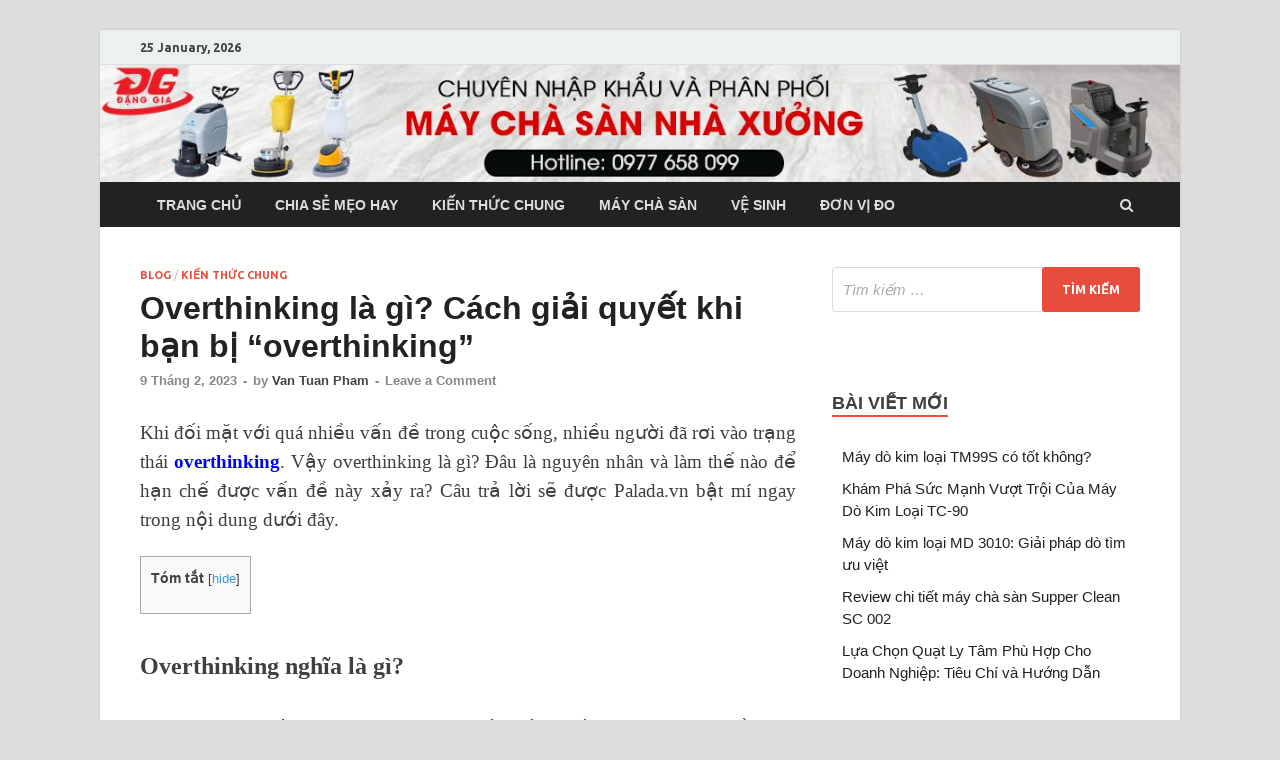

--- FILE ---
content_type: text/html; charset=UTF-8
request_url: https://palada.vn/overthinking-la-gi/
body_size: 17089
content:
<!DOCTYPE html>
<html lang="vi">
<head>
<meta charset="UTF-8">
<meta name="viewport" content="width=device-width, initial-scale=1">
<link rel="profile" href="https://gmpg.org/xfn/11">

<meta name='robots' content='max-image-preview:large' />
	<style>img:is([sizes="auto" i], [sizes^="auto," i]) { contain-intrinsic-size: 3000px 1500px }</style>
	
	<!-- This site is optimized with the Yoast SEO plugin v14.3 - https://yoast.com/wordpress/plugins/seo/ -->
	<title>Overthinking là gì? Cách giải quyết khi bạn bị &quot;overthinking&quot; - Thiết bị vệ sinh công nghiệp Palada</title>
	<meta name="description" content="Khi đối mặt với quá nhiều vấn đề trong cuộc sống, nhiều người đã rơi vào trạng thái overthinking. Vậy overthinking là gì? Đâu là nguyên nhân và làm thế nào để hạn chế được vấn đề này xảy ra?" />
	<meta name="robots" content="index, follow" />
	<meta name="googlebot" content="index, follow, max-snippet:-1, max-image-preview:large, max-video-preview:-1" />
	<meta name="bingbot" content="index, follow, max-snippet:-1, max-image-preview:large, max-video-preview:-1" />
	<link rel="canonical" href="https://palada.vn/overthinking-la-gi/" />
	<meta property="og:locale" content="vi_VN" />
	<meta property="og:type" content="article" />
	<meta property="og:title" content="Overthinking là gì? Cách giải quyết khi bạn bị &quot;overthinking&quot; - Thiết bị vệ sinh công nghiệp Palada" />
	<meta property="og:description" content="Khi đối mặt với quá nhiều vấn đề trong cuộc sống, nhiều người đã rơi vào trạng thái overthinking. Vậy overthinking là gì? Đâu là nguyên nhân và làm thế nào để hạn chế được vấn đề này xảy ra?" />
	<meta property="og:url" content="https://palada.vn/overthinking-la-gi/" />
	<meta property="og:site_name" content="Thiết bị vệ sinh công nghiệp Palada" />
	<meta property="article:published_time" content="2023-02-09T04:59:16+00:00" />
	<meta property="article:modified_time" content="2023-02-09T04:59:30+00:00" />
	<meta property="og:image" content="https://palada.vn/wp-content/uploads/2023/02/Overthinking-la-truong-hop-hay-gap-o-gioi-tre.jpg" />
	<meta property="og:image:width" content="640" />
	<meta property="og:image:height" content="480" />
	<meta name="twitter:card" content="summary_large_image" />
	<script type="application/ld+json" class="yoast-schema-graph">{"@context":"https://schema.org","@graph":[{"@type":"WebSite","@id":"https://palada.vn/#website","url":"https://palada.vn/","name":"Thi\u1ebft b\u1ecb v\u1ec7 sinh c\u00f4ng nghi\u1ec7p Palada","description":"M\u00e1y ch\u00e0 s\u00e0n c\u00f4ng nghi\u1ec7p ch\u00ednh h\u00e3ng 2023","potentialAction":[{"@type":"SearchAction","target":"https://palada.vn/?s={search_term_string}","query-input":"required name=search_term_string"}],"inLanguage":"vi"},{"@type":"ImageObject","@id":"https://palada.vn/overthinking-la-gi/#primaryimage","inLanguage":"vi","url":"https://palada.vn/wp-content/uploads/2023/02/Overthinking-la-truong-hop-hay-gap-o-gioi-tre.jpg","width":640,"height":480,"caption":"Overthinking l\u00e0 t\u00ecnh tr\u1ea1ng th\u01b0\u1eddng g\u1eb7p \u1edf nhi\u1ec1u b\u1ea1n tr\u1ebb hi\u1ec7n nay"},{"@type":"WebPage","@id":"https://palada.vn/overthinking-la-gi/#webpage","url":"https://palada.vn/overthinking-la-gi/","name":"Overthinking l\u00e0 g\u00ec? C\u00e1ch gi\u1ea3i quy\u1ebft khi b\u1ea1n b\u1ecb \"overthinking\" - Thi\u1ebft b\u1ecb v\u1ec7 sinh c\u00f4ng nghi\u1ec7p Palada","isPartOf":{"@id":"https://palada.vn/#website"},"primaryImageOfPage":{"@id":"https://palada.vn/overthinking-la-gi/#primaryimage"},"datePublished":"2023-02-09T04:59:16+00:00","dateModified":"2023-02-09T04:59:30+00:00","author":{"@id":"https://palada.vn/#/schema/person/8b07d840948de3fcc15401d8562783c1"},"description":"Khi \u0111\u1ed1i m\u1eb7t v\u1edbi qu\u00e1 nhi\u1ec1u v\u1ea5n \u0111\u1ec1 trong cu\u1ed9c s\u1ed1ng, nhi\u1ec1u ng\u01b0\u1eddi \u0111\u00e3 r\u01a1i v\u00e0o tr\u1ea1ng th\u00e1i overthinking. V\u1eady overthinking l\u00e0 g\u00ec? \u0110\u00e2u l\u00e0 nguy\u00ean nh\u00e2n v\u00e0 l\u00e0m th\u1ebf n\u00e0o \u0111\u1ec3 h\u1ea1n ch\u1ebf \u0111\u01b0\u1ee3c v\u1ea5n \u0111\u1ec1 n\u00e0y x\u1ea3y ra?","inLanguage":"vi","potentialAction":[{"@type":"ReadAction","target":["https://palada.vn/overthinking-la-gi/"]}]},{"@type":["Person"],"@id":"https://palada.vn/#/schema/person/8b07d840948de3fcc15401d8562783c1","name":"Van Tuan Pham","image":{"@type":"ImageObject","@id":"https://palada.vn/#personlogo","inLanguage":"vi","url":"https://secure.gravatar.com/avatar/b58dafd69504b55c5104e6df87d575ae87d1a3c965bd97a6bc45005dd55bdda9?s=96&d=mm&r=g","caption":"Van Tuan Pham"}}]}</script>
	<!-- / Yoast SEO plugin. -->


<link rel='dns-prefetch' href='//use.fontawesome.com' />
<link rel='dns-prefetch' href='//fonts.googleapis.com' />
<link rel="alternate" type="application/rss+xml" title="Dòng thông tin Thiết bị vệ sinh công nghiệp Palada &raquo;" href="https://palada.vn/feed/" />
<link rel="alternate" type="application/rss+xml" title="Thiết bị vệ sinh công nghiệp Palada &raquo; Dòng bình luận" href="https://palada.vn/comments/feed/" />
<link rel="alternate" type="application/rss+xml" title="Thiết bị vệ sinh công nghiệp Palada &raquo; Overthinking là gì? Cách giải quyết khi bạn bị &#8220;overthinking&#8221; Dòng bình luận" href="https://palada.vn/overthinking-la-gi/feed/" />
<script type="text/javascript">
/* <![CDATA[ */
window._wpemojiSettings = {"baseUrl":"https:\/\/s.w.org\/images\/core\/emoji\/16.0.1\/72x72\/","ext":".png","svgUrl":"https:\/\/s.w.org\/images\/core\/emoji\/16.0.1\/svg\/","svgExt":".svg","source":{"concatemoji":"https:\/\/palada.vn\/wp-includes\/js\/wp-emoji-release.min.js?ver=6.8.3"}};
/*! This file is auto-generated */
!function(s,n){var o,i,e;function c(e){try{var t={supportTests:e,timestamp:(new Date).valueOf()};sessionStorage.setItem(o,JSON.stringify(t))}catch(e){}}function p(e,t,n){e.clearRect(0,0,e.canvas.width,e.canvas.height),e.fillText(t,0,0);var t=new Uint32Array(e.getImageData(0,0,e.canvas.width,e.canvas.height).data),a=(e.clearRect(0,0,e.canvas.width,e.canvas.height),e.fillText(n,0,0),new Uint32Array(e.getImageData(0,0,e.canvas.width,e.canvas.height).data));return t.every(function(e,t){return e===a[t]})}function u(e,t){e.clearRect(0,0,e.canvas.width,e.canvas.height),e.fillText(t,0,0);for(var n=e.getImageData(16,16,1,1),a=0;a<n.data.length;a++)if(0!==n.data[a])return!1;return!0}function f(e,t,n,a){switch(t){case"flag":return n(e,"\ud83c\udff3\ufe0f\u200d\u26a7\ufe0f","\ud83c\udff3\ufe0f\u200b\u26a7\ufe0f")?!1:!n(e,"\ud83c\udde8\ud83c\uddf6","\ud83c\udde8\u200b\ud83c\uddf6")&&!n(e,"\ud83c\udff4\udb40\udc67\udb40\udc62\udb40\udc65\udb40\udc6e\udb40\udc67\udb40\udc7f","\ud83c\udff4\u200b\udb40\udc67\u200b\udb40\udc62\u200b\udb40\udc65\u200b\udb40\udc6e\u200b\udb40\udc67\u200b\udb40\udc7f");case"emoji":return!a(e,"\ud83e\udedf")}return!1}function g(e,t,n,a){var r="undefined"!=typeof WorkerGlobalScope&&self instanceof WorkerGlobalScope?new OffscreenCanvas(300,150):s.createElement("canvas"),o=r.getContext("2d",{willReadFrequently:!0}),i=(o.textBaseline="top",o.font="600 32px Arial",{});return e.forEach(function(e){i[e]=t(o,e,n,a)}),i}function t(e){var t=s.createElement("script");t.src=e,t.defer=!0,s.head.appendChild(t)}"undefined"!=typeof Promise&&(o="wpEmojiSettingsSupports",i=["flag","emoji"],n.supports={everything:!0,everythingExceptFlag:!0},e=new Promise(function(e){s.addEventListener("DOMContentLoaded",e,{once:!0})}),new Promise(function(t){var n=function(){try{var e=JSON.parse(sessionStorage.getItem(o));if("object"==typeof e&&"number"==typeof e.timestamp&&(new Date).valueOf()<e.timestamp+604800&&"object"==typeof e.supportTests)return e.supportTests}catch(e){}return null}();if(!n){if("undefined"!=typeof Worker&&"undefined"!=typeof OffscreenCanvas&&"undefined"!=typeof URL&&URL.createObjectURL&&"undefined"!=typeof Blob)try{var e="postMessage("+g.toString()+"("+[JSON.stringify(i),f.toString(),p.toString(),u.toString()].join(",")+"));",a=new Blob([e],{type:"text/javascript"}),r=new Worker(URL.createObjectURL(a),{name:"wpTestEmojiSupports"});return void(r.onmessage=function(e){c(n=e.data),r.terminate(),t(n)})}catch(e){}c(n=g(i,f,p,u))}t(n)}).then(function(e){for(var t in e)n.supports[t]=e[t],n.supports.everything=n.supports.everything&&n.supports[t],"flag"!==t&&(n.supports.everythingExceptFlag=n.supports.everythingExceptFlag&&n.supports[t]);n.supports.everythingExceptFlag=n.supports.everythingExceptFlag&&!n.supports.flag,n.DOMReady=!1,n.readyCallback=function(){n.DOMReady=!0}}).then(function(){return e}).then(function(){var e;n.supports.everything||(n.readyCallback(),(e=n.source||{}).concatemoji?t(e.concatemoji):e.wpemoji&&e.twemoji&&(t(e.twemoji),t(e.wpemoji)))}))}((window,document),window._wpemojiSettings);
/* ]]> */
</script>
<style id='wp-emoji-styles-inline-css' type='text/css'>

	img.wp-smiley, img.emoji {
		display: inline !important;
		border: none !important;
		box-shadow: none !important;
		height: 1em !important;
		width: 1em !important;
		margin: 0 0.07em !important;
		vertical-align: -0.1em !important;
		background: none !important;
		padding: 0 !important;
	}
</style>
<link rel='stylesheet' id='wp-block-library-css' href='https://palada.vn/wp-includes/css/dist/block-library/style.min.css?ver=6.8.3' type='text/css' media='all' />
<style id='classic-theme-styles-inline-css' type='text/css'>
/*! This file is auto-generated */
.wp-block-button__link{color:#fff;background-color:#32373c;border-radius:9999px;box-shadow:none;text-decoration:none;padding:calc(.667em + 2px) calc(1.333em + 2px);font-size:1.125em}.wp-block-file__button{background:#32373c;color:#fff;text-decoration:none}
</style>
<link rel='stylesheet' id='wc-block-vendors-style-css' href='https://palada.vn/wp-content/plugins/woocommerce/packages/woocommerce-blocks/build/vendors-style.css?ver=5.1.0' type='text/css' media='all' />
<link rel='stylesheet' id='wc-block-style-css' href='https://palada.vn/wp-content/plugins/woocommerce/packages/woocommerce-blocks/build/style.css?ver=5.1.0' type='text/css' media='all' />
<style id='global-styles-inline-css' type='text/css'>
:root{--wp--preset--aspect-ratio--square: 1;--wp--preset--aspect-ratio--4-3: 4/3;--wp--preset--aspect-ratio--3-4: 3/4;--wp--preset--aspect-ratio--3-2: 3/2;--wp--preset--aspect-ratio--2-3: 2/3;--wp--preset--aspect-ratio--16-9: 16/9;--wp--preset--aspect-ratio--9-16: 9/16;--wp--preset--color--black: #000000;--wp--preset--color--cyan-bluish-gray: #abb8c3;--wp--preset--color--white: #ffffff;--wp--preset--color--pale-pink: #f78da7;--wp--preset--color--vivid-red: #cf2e2e;--wp--preset--color--luminous-vivid-orange: #ff6900;--wp--preset--color--luminous-vivid-amber: #fcb900;--wp--preset--color--light-green-cyan: #7bdcb5;--wp--preset--color--vivid-green-cyan: #00d084;--wp--preset--color--pale-cyan-blue: #8ed1fc;--wp--preset--color--vivid-cyan-blue: #0693e3;--wp--preset--color--vivid-purple: #9b51e0;--wp--preset--gradient--vivid-cyan-blue-to-vivid-purple: linear-gradient(135deg,rgba(6,147,227,1) 0%,rgb(155,81,224) 100%);--wp--preset--gradient--light-green-cyan-to-vivid-green-cyan: linear-gradient(135deg,rgb(122,220,180) 0%,rgb(0,208,130) 100%);--wp--preset--gradient--luminous-vivid-amber-to-luminous-vivid-orange: linear-gradient(135deg,rgba(252,185,0,1) 0%,rgba(255,105,0,1) 100%);--wp--preset--gradient--luminous-vivid-orange-to-vivid-red: linear-gradient(135deg,rgba(255,105,0,1) 0%,rgb(207,46,46) 100%);--wp--preset--gradient--very-light-gray-to-cyan-bluish-gray: linear-gradient(135deg,rgb(238,238,238) 0%,rgb(169,184,195) 100%);--wp--preset--gradient--cool-to-warm-spectrum: linear-gradient(135deg,rgb(74,234,220) 0%,rgb(151,120,209) 20%,rgb(207,42,186) 40%,rgb(238,44,130) 60%,rgb(251,105,98) 80%,rgb(254,248,76) 100%);--wp--preset--gradient--blush-light-purple: linear-gradient(135deg,rgb(255,206,236) 0%,rgb(152,150,240) 100%);--wp--preset--gradient--blush-bordeaux: linear-gradient(135deg,rgb(254,205,165) 0%,rgb(254,45,45) 50%,rgb(107,0,62) 100%);--wp--preset--gradient--luminous-dusk: linear-gradient(135deg,rgb(255,203,112) 0%,rgb(199,81,192) 50%,rgb(65,88,208) 100%);--wp--preset--gradient--pale-ocean: linear-gradient(135deg,rgb(255,245,203) 0%,rgb(182,227,212) 50%,rgb(51,167,181) 100%);--wp--preset--gradient--electric-grass: linear-gradient(135deg,rgb(202,248,128) 0%,rgb(113,206,126) 100%);--wp--preset--gradient--midnight: linear-gradient(135deg,rgb(2,3,129) 0%,rgb(40,116,252) 100%);--wp--preset--font-size--small: 13px;--wp--preset--font-size--medium: 20px;--wp--preset--font-size--large: 36px;--wp--preset--font-size--x-large: 42px;--wp--preset--spacing--20: 0.44rem;--wp--preset--spacing--30: 0.67rem;--wp--preset--spacing--40: 1rem;--wp--preset--spacing--50: 1.5rem;--wp--preset--spacing--60: 2.25rem;--wp--preset--spacing--70: 3.38rem;--wp--preset--spacing--80: 5.06rem;--wp--preset--shadow--natural: 6px 6px 9px rgba(0, 0, 0, 0.2);--wp--preset--shadow--deep: 12px 12px 50px rgba(0, 0, 0, 0.4);--wp--preset--shadow--sharp: 6px 6px 0px rgba(0, 0, 0, 0.2);--wp--preset--shadow--outlined: 6px 6px 0px -3px rgba(255, 255, 255, 1), 6px 6px rgba(0, 0, 0, 1);--wp--preset--shadow--crisp: 6px 6px 0px rgba(0, 0, 0, 1);}:where(.is-layout-flex){gap: 0.5em;}:where(.is-layout-grid){gap: 0.5em;}body .is-layout-flex{display: flex;}.is-layout-flex{flex-wrap: wrap;align-items: center;}.is-layout-flex > :is(*, div){margin: 0;}body .is-layout-grid{display: grid;}.is-layout-grid > :is(*, div){margin: 0;}:where(.wp-block-columns.is-layout-flex){gap: 2em;}:where(.wp-block-columns.is-layout-grid){gap: 2em;}:where(.wp-block-post-template.is-layout-flex){gap: 1.25em;}:where(.wp-block-post-template.is-layout-grid){gap: 1.25em;}.has-black-color{color: var(--wp--preset--color--black) !important;}.has-cyan-bluish-gray-color{color: var(--wp--preset--color--cyan-bluish-gray) !important;}.has-white-color{color: var(--wp--preset--color--white) !important;}.has-pale-pink-color{color: var(--wp--preset--color--pale-pink) !important;}.has-vivid-red-color{color: var(--wp--preset--color--vivid-red) !important;}.has-luminous-vivid-orange-color{color: var(--wp--preset--color--luminous-vivid-orange) !important;}.has-luminous-vivid-amber-color{color: var(--wp--preset--color--luminous-vivid-amber) !important;}.has-light-green-cyan-color{color: var(--wp--preset--color--light-green-cyan) !important;}.has-vivid-green-cyan-color{color: var(--wp--preset--color--vivid-green-cyan) !important;}.has-pale-cyan-blue-color{color: var(--wp--preset--color--pale-cyan-blue) !important;}.has-vivid-cyan-blue-color{color: var(--wp--preset--color--vivid-cyan-blue) !important;}.has-vivid-purple-color{color: var(--wp--preset--color--vivid-purple) !important;}.has-black-background-color{background-color: var(--wp--preset--color--black) !important;}.has-cyan-bluish-gray-background-color{background-color: var(--wp--preset--color--cyan-bluish-gray) !important;}.has-white-background-color{background-color: var(--wp--preset--color--white) !important;}.has-pale-pink-background-color{background-color: var(--wp--preset--color--pale-pink) !important;}.has-vivid-red-background-color{background-color: var(--wp--preset--color--vivid-red) !important;}.has-luminous-vivid-orange-background-color{background-color: var(--wp--preset--color--luminous-vivid-orange) !important;}.has-luminous-vivid-amber-background-color{background-color: var(--wp--preset--color--luminous-vivid-amber) !important;}.has-light-green-cyan-background-color{background-color: var(--wp--preset--color--light-green-cyan) !important;}.has-vivid-green-cyan-background-color{background-color: var(--wp--preset--color--vivid-green-cyan) !important;}.has-pale-cyan-blue-background-color{background-color: var(--wp--preset--color--pale-cyan-blue) !important;}.has-vivid-cyan-blue-background-color{background-color: var(--wp--preset--color--vivid-cyan-blue) !important;}.has-vivid-purple-background-color{background-color: var(--wp--preset--color--vivid-purple) !important;}.has-black-border-color{border-color: var(--wp--preset--color--black) !important;}.has-cyan-bluish-gray-border-color{border-color: var(--wp--preset--color--cyan-bluish-gray) !important;}.has-white-border-color{border-color: var(--wp--preset--color--white) !important;}.has-pale-pink-border-color{border-color: var(--wp--preset--color--pale-pink) !important;}.has-vivid-red-border-color{border-color: var(--wp--preset--color--vivid-red) !important;}.has-luminous-vivid-orange-border-color{border-color: var(--wp--preset--color--luminous-vivid-orange) !important;}.has-luminous-vivid-amber-border-color{border-color: var(--wp--preset--color--luminous-vivid-amber) !important;}.has-light-green-cyan-border-color{border-color: var(--wp--preset--color--light-green-cyan) !important;}.has-vivid-green-cyan-border-color{border-color: var(--wp--preset--color--vivid-green-cyan) !important;}.has-pale-cyan-blue-border-color{border-color: var(--wp--preset--color--pale-cyan-blue) !important;}.has-vivid-cyan-blue-border-color{border-color: var(--wp--preset--color--vivid-cyan-blue) !important;}.has-vivid-purple-border-color{border-color: var(--wp--preset--color--vivid-purple) !important;}.has-vivid-cyan-blue-to-vivid-purple-gradient-background{background: var(--wp--preset--gradient--vivid-cyan-blue-to-vivid-purple) !important;}.has-light-green-cyan-to-vivid-green-cyan-gradient-background{background: var(--wp--preset--gradient--light-green-cyan-to-vivid-green-cyan) !important;}.has-luminous-vivid-amber-to-luminous-vivid-orange-gradient-background{background: var(--wp--preset--gradient--luminous-vivid-amber-to-luminous-vivid-orange) !important;}.has-luminous-vivid-orange-to-vivid-red-gradient-background{background: var(--wp--preset--gradient--luminous-vivid-orange-to-vivid-red) !important;}.has-very-light-gray-to-cyan-bluish-gray-gradient-background{background: var(--wp--preset--gradient--very-light-gray-to-cyan-bluish-gray) !important;}.has-cool-to-warm-spectrum-gradient-background{background: var(--wp--preset--gradient--cool-to-warm-spectrum) !important;}.has-blush-light-purple-gradient-background{background: var(--wp--preset--gradient--blush-light-purple) !important;}.has-blush-bordeaux-gradient-background{background: var(--wp--preset--gradient--blush-bordeaux) !important;}.has-luminous-dusk-gradient-background{background: var(--wp--preset--gradient--luminous-dusk) !important;}.has-pale-ocean-gradient-background{background: var(--wp--preset--gradient--pale-ocean) !important;}.has-electric-grass-gradient-background{background: var(--wp--preset--gradient--electric-grass) !important;}.has-midnight-gradient-background{background: var(--wp--preset--gradient--midnight) !important;}.has-small-font-size{font-size: var(--wp--preset--font-size--small) !important;}.has-medium-font-size{font-size: var(--wp--preset--font-size--medium) !important;}.has-large-font-size{font-size: var(--wp--preset--font-size--large) !important;}.has-x-large-font-size{font-size: var(--wp--preset--font-size--x-large) !important;}
:where(.wp-block-post-template.is-layout-flex){gap: 1.25em;}:where(.wp-block-post-template.is-layout-grid){gap: 1.25em;}
:where(.wp-block-columns.is-layout-flex){gap: 2em;}:where(.wp-block-columns.is-layout-grid){gap: 2em;}
:root :where(.wp-block-pullquote){font-size: 1.5em;line-height: 1.6;}
</style>
<link rel='stylesheet' id='toc-screen-css' href='https://palada.vn/wp-content/plugins/table-of-contents-plus/screen.min.css?ver=2411.1' type='text/css' media='all' />
<link rel='stylesheet' id='woocommerce-layout-css' href='https://palada.vn/wp-content/plugins/woocommerce/assets/css/woocommerce-layout.css?ver=5.4.4' type='text/css' media='all' />
<link rel='stylesheet' id='woocommerce-smallscreen-css' href='https://palada.vn/wp-content/plugins/woocommerce/assets/css/woocommerce-smallscreen.css?ver=5.4.4' type='text/css' media='only screen and (max-width: 768px)' />
<link rel='stylesheet' id='woocommerce-general-css' href='https://palada.vn/wp-content/plugins/woocommerce/assets/css/woocommerce.css?ver=5.4.4' type='text/css' media='all' />
<style id='woocommerce-inline-inline-css' type='text/css'>
.woocommerce form .form-row .required { visibility: visible; }
</style>
<link rel='stylesheet' id='hitmag-fonts-css' href='//fonts.googleapis.com/css?family=Ubuntu%3A400%2C500%2C700%7CLato%3A400%2C700%2C400italic%2C700italic%7COpen+Sans%3A400%2C400italic%2C700&#038;subset=latin%2Clatin-ext' type='text/css' media='all' />
<link rel='stylesheet' id='font-awesome-css' href='https://palada.vn/wp-content/themes/hitmag/css/font-awesome.min.css?ver=4.7.0' type='text/css' media='all' />
<link rel='stylesheet' id='hitmag-style-css' href='https://palada.vn/wp-content/themes/hitmag/style.css?ver=6.8.3' type='text/css' media='all' />
<link rel='stylesheet' id='jquery-flexslider-css' href='https://palada.vn/wp-content/themes/hitmag/css/flexslider.css?ver=6.8.3' type='text/css' media='screen' />
<link rel='stylesheet' id='jquery-magnific-popup-css' href='https://palada.vn/wp-content/themes/hitmag/css/magnific-popup.css?ver=6.8.3' type='text/css' media='all' />
<script type="text/javascript" src="https://palada.vn/wp-includes/js/jquery/jquery.min.js?ver=3.7.1" id="jquery-core-js"></script>
<script type="text/javascript" src="https://palada.vn/wp-includes/js/jquery/jquery-migrate.min.js?ver=3.4.1" id="jquery-migrate-js"></script>
<!--[if lt IE 9]>
<script type="text/javascript" src="https://palada.vn/wp-content/themes/hitmag/js/html5shiv.min.js?ver=6.8.3" id="html5shiv-js"></script>
<![endif]-->
<link rel="https://api.w.org/" href="https://palada.vn/wp-json/" /><link rel="alternate" title="JSON" type="application/json" href="https://palada.vn/wp-json/wp/v2/posts/12192" /><link rel="EditURI" type="application/rsd+xml" title="RSD" href="https://palada.vn/xmlrpc.php?rsd" />
<meta name="generator" content="WordPress 6.8.3" />
<meta name="generator" content="WooCommerce 5.4.4" />
<link rel='shortlink' href='https://palada.vn/?p=12192' />
<link rel="alternate" title="oNhúng (JSON)" type="application/json+oembed" href="https://palada.vn/wp-json/oembed/1.0/embed?url=https%3A%2F%2Fpalada.vn%2Foverthinking-la-gi%2F" />
<link rel="alternate" title="oNhúng (XML)" type="text/xml+oembed" href="https://palada.vn/wp-json/oembed/1.0/embed?url=https%3A%2F%2Fpalada.vn%2Foverthinking-la-gi%2F&#038;format=xml" />
<meta name="google-site-verification" content="aX78VK8Wmp5S378qsUINyLE9EZnWZt73IvOEqJayTRI" />
<link rel="pingback" href="https://palada.vn/xmlrpc.php">	<noscript><style>.woocommerce-product-gallery{ opacity: 1 !important; }</style></noscript>
		<style type="text/css">
			.site-title,
		.site-description {
			position: absolute;
			clip: rect(1px, 1px, 1px, 1px);
		}
			
			
				.site-branding {
					display: none;
				}

			
		</style>
			<style type="text/css" id="wp-custom-css">
			@media (min-width: 1200px) {
.hitmag-wrapper {
    max-width: 1080px;
}	
		</style>
		

<!-- Global site tag (gtag.js) - Google Analytics -->
<script async src="https://www.googletagmanager.com/gtag/js?id=UA-199657624-1"></script>
<meta name="google-site-verification" content="qDngxMWOgzHh9eB_yumdtbqmYPh7qiWaLC8esn9WJ8E" />
<script>
  window.dataLayer = window.dataLayer || [];
  function gtag(){dataLayer.push(arguments);}
  gtag('js', new Date());

  gtag('config', 'UA-199657624-1');
</script>

	</head>

<body data-rsssl=1 class="wp-singular post-template-default single single-post postid-12192 single-format-standard wp-theme-hitmag theme-hitmag woocommerce-no-js group-blog th-right-sidebar">

<div id="page" class="site hitmag-wrapper">
	<a class="skip-link screen-reader-text" href="#content">Skip to content</a>

	<header id="masthead" class="site-header" role="banner">

		
			
			<div class="hm-top-bar">
				<div class="hm-container">
					
											<div class="hm-date">25 January, 2026</div>
					
					
					
				</div><!-- .hm-container -->
			</div><!-- .hm-top-bar -->

		
		<div class="hm-header-image"><a href="https://palada.vn/" title="Thiết bị vệ sinh công nghiệp Palada" rel="home"><img src="https://palada.vn/wp-content/uploads/2020/06/cropped-imgpsh_fullsize_anim-3.jpg" height="130" width="1200" alt="" /></a></div>
		<div class="header-main-area">
			<div class="hm-container">
			<div class="site-branding">
				<div class="site-branding-content">
					<div class="hm-logo">
											</div><!-- .hm-logo -->

					<div class="hm-site-title">
													<p class="site-title"><a href="https://palada.vn/" rel="home">Thiết bị vệ sinh công nghiệp Palada</a></p>
													<p class="site-description">Máy chà sàn công nghiệp chính hãng 2023</p>
											</div><!-- .hm-site-title -->
				</div><!-- .site-branding-content -->
			</div><!-- .site-branding -->

						</div><!-- .hm-container -->
		</div><!-- .header-main-area -->

		
		<div class="hm-nav-container">
			<nav id="site-navigation" class="main-navigation" role="navigation">
				<div class="hm-container">
					<div class="menu-menu-container"><ul id="primary-menu" class="menu"><li id="menu-item-1940" class="menu-item menu-item-type-custom menu-item-object-custom menu-item-home menu-item-1940"><a href="https://palada.vn">Trang chủ</a></li>
<li id="menu-item-1933" class="menu-item menu-item-type-taxonomy menu-item-object-category menu-item-1933"><a href="https://palada.vn/category/chia-se-meo-hay/">Chia sẻ mẹo hay</a></li>
<li id="menu-item-1934" class="menu-item menu-item-type-taxonomy menu-item-object-category current-post-ancestor current-menu-parent current-post-parent menu-item-1934"><a href="https://palada.vn/category/kien-thuc-chung/">Kiến thức chung</a></li>
<li id="menu-item-1935" class="menu-item menu-item-type-taxonomy menu-item-object-category menu-item-1935"><a href="https://palada.vn/category/may-cha-san/">Máy chà sàn</a></li>
<li id="menu-item-1937" class="menu-item menu-item-type-taxonomy menu-item-object-category menu-item-1937"><a href="https://palada.vn/category/ve-sinh/">Vệ sinh</a></li>
<li id="menu-item-1938" class="menu-item menu-item-type-taxonomy menu-item-object-category menu-item-1938"><a href="https://palada.vn/category/don-vi-do/">Đơn vị đo</a></li>
</ul></div>					
											<div class="hm-search-button-icon"></div>
						<div class="hm-search-box-container">
							<div class="hm-search-box">
								<form role="search" method="get" class="search-form" action="https://palada.vn/">
				<label>
					<span class="screen-reader-text">Tìm kiếm cho:</span>
					<input type="search" class="search-field" placeholder="Tìm kiếm &hellip;" value="" name="s" />
				</label>
				<input type="submit" class="search-submit" value="Tìm kiếm" />
			</form>							</div><!-- th-search-box -->
						</div><!-- .th-search-box-container -->
									</div><!-- .hm-container -->
			</nav><!-- #site-navigation -->
			<div class="hm-nwrap">
				<a href="#" class="navbutton" id="main-nav-button">Main Menu</a>
			</div>
			<div class="responsive-mainnav"></div>
		</div><!-- .hm-nav-container -->

		
	</header><!-- #masthead -->

	<div id="content" class="site-content">
		<div class="hm-container">

	<div id="primary" class="content-area">
		<main id="main" class="site-main" role="main">

		
<article id="post-12192" class="hitmag-single post-12192 post type-post status-publish format-standard has-post-thumbnail hentry category-blog category-kien-thuc-chung">
	<header class="entry-header">
		<div class="cat-links"><a href="https://palada.vn/category/blog/" rel="category tag">Blog</a> / <a href="https://palada.vn/category/kien-thuc-chung/" rel="category tag">Kiến thức chung</a></div><h1 class="entry-title">Overthinking là gì? Cách giải quyết khi bạn bị &#8220;overthinking&#8221;</h1>		<div class="entry-meta">
			<span class="posted-on"><a href="https://palada.vn/overthinking-la-gi/" rel="bookmark"><time class="entry-date published" datetime="2023-02-09T11:59:16+07:00">9 Tháng 2, 2023</time><time class="updated" datetime="2023-02-09T11:59:30+07:00">9 Tháng 2, 2023</time></a></span><span class="meta-sep"> - </span><span class="byline"> by <span class="author vcard"><a class="url fn n" href="https://palada.vn/author/kimquanghuy1991/">Van Tuan Pham</a></span></span><span class="meta-sep"> - </span><span class="comments-link"><a href="https://palada.vn/overthinking-la-gi/#respond">Leave a Comment</a></span>		</div><!-- .entry-meta -->
		
	</header><!-- .entry-header -->
	
	<!--<a class="image-link" href="https://palada.vn/wp-content/uploads/2023/02/Overthinking-la-truong-hop-hay-gap-o-gioi-tre.jpg"><img width="640" height="400" src="https://palada.vn/wp-content/uploads/2023/02/Overthinking-la-truong-hop-hay-gap-o-gioi-tre-640x400.jpg" class="attachment-hitmag-featured size-hitmag-featured wp-post-image" alt="" decoding="async" fetchpriority="high" /></a>-->

	<div class="entry-content">
		<p style="text-align: justify;"><span style="font-weight: 400; font-size: 14pt; font-family: 'times new roman', times, serif;">Khi đối mặt với quá nhiều vấn đề trong cuộc sống, nhiều người đã rơi vào trạng thái <span style="color: #0000ff;"><a style="color: #0000ff;" href="https://palada.vn/overthinking-la-gi/"><strong>overthinking</strong></a></span>. Vậy overthinking là gì? Đâu là nguyên nhân và làm thế nào để hạn chế được vấn đề này xảy ra? Câu trả lời sẽ được Palada.vn bật mí ngay trong nội dung dưới đây.</span></p>
<div id="toc_container" class="no_bullets"><p class="toc_title">T&oacute;m tắt</p><ul class="toc_list"><li></li><li><ul><li></li><li></li><li></li></ul></li><li></li><li><ul><li></li><li></li><li></li><li></li><li></li><li></li><li></li></ul></li></ul></div>
<h2 style="text-align: justify;"><span id="Overthinking_nghia_la_gi"><span style="font-size: 18pt; font-family: 'times new roman', times, serif;"><b>Overthinking nghĩa là gì?</b></span></span></h2>
<p style="text-align: justify;"><span style="font-weight: 400; font-size: 14pt; font-family: 'times new roman', times, serif;">Overthinking là bệnh gì? Overthinking là việc một người suy nghĩ quá nhiều, tiêu cực hóa mọi thứ trong một vấn đề đã xảy ra thậm chí sắp xảy ra. Hội chứng này được chia thành hai dạng: Ruminating (Hồi tưởng quá khứ) và Worrying (Lo lắng tương lai).</span></p>
<figure id="attachment_12193" aria-describedby="caption-attachment-12193" style="width: 640px" class="wp-caption aligncenter"><img decoding="async" class="wp-image-12193 size-full" src="https://palada.vn/wp-content/uploads/2023/02/Overthinking-la-truong-hop-hay-gap-o-gioi-tre.jpg" alt="Overthinking là tình trạng thường gặp ở nhiều bạn trẻ hiện nay" width="640" height="480" srcset="https://palada.vn/wp-content/uploads/2023/02/Overthinking-la-truong-hop-hay-gap-o-gioi-tre.jpg 640w, https://palada.vn/wp-content/uploads/2023/02/Overthinking-la-truong-hop-hay-gap-o-gioi-tre-300x225.jpg 300w, https://palada.vn/wp-content/uploads/2023/02/Overthinking-la-truong-hop-hay-gap-o-gioi-tre-600x450.jpg 600w" sizes="(max-width: 640px) 100vw, 640px" /><figcaption id="caption-attachment-12193" class="wp-caption-text">Overthinking là tình trạng thường gặp ở nhiều bạn trẻ hiện nay</figcaption></figure>
<p style="text-align: justify;"><span style="font-weight: 400; font-size: 14pt; font-family: 'times new roman', times, serif;">Ruminating overthinking là khi một vấn đề diễn ra và có kết quả rồi nhưng bạn vẫn bị phân tâm và suy nghĩ đến nó. Worrying overthinking là khi một sự kiện chưa xảy ra mà bạn nghĩ đến vô số tình huống xấu có thể xuất hiện. </span></p>
<p style="text-align: justify;"><span style="font-weight: 400; font-size: 14pt; font-family: 'times new roman', times, serif;">Thường thì hầu hết trong số chúng ta đều đã ít nhất một lần bị overthinking tại một thời điểm nào đó của cuộc sống. Tuy nhiên, có thể số lần quá nhỏ ấy khiến bạn không nhận ra mình từng rơi vào trạng thái tồi tệ này.</span></p>
<h2 style="text-align: justify;"><span id="Nhung_ly_do_roi_vao_hoi_chung_overthinking_la_gi"><span style="font-size: 18pt; font-family: 'times new roman', times, serif;"><b>Những lý do rơi vào hội chứng overthinking là gì?</b></span></span></h2>
<p style="text-align: justify;"><span style="font-weight: 400; font-size: 14pt; font-family: 'times new roman', times, serif;">Bạn đã từng nghĩ đến lý do tại sao xuất hiện tình trạng nghĩ nhiều này ở con người không? 3 nguyên nhân khiến chúng ta bị overthinking bao gồm:</span></p>
<figure id="attachment_12194" aria-describedby="caption-attachment-12194" style="width: 640px" class="wp-caption aligncenter"><img decoding="async" class="wp-image-12194 size-full" src="https://palada.vn/wp-content/uploads/2023/02/Overthinking-do-qua-cau-toan.jpg" alt="Overthinking do quá cầu toàn" width="640" height="960" srcset="https://palada.vn/wp-content/uploads/2023/02/Overthinking-do-qua-cau-toan.jpg 640w, https://palada.vn/wp-content/uploads/2023/02/Overthinking-do-qua-cau-toan-200x300.jpg 200w, https://palada.vn/wp-content/uploads/2023/02/Overthinking-do-qua-cau-toan-600x900.jpg 600w" sizes="(max-width: 640px) 100vw, 640px" /><figcaption id="caption-attachment-12194" class="wp-caption-text">Overthinking do quá cầu toàn</figcaption></figure>
<h3 style="text-align: justify;"><span id="Qua_cau_toan"><span style="font-size: 14pt; font-family: 'times new roman', times, serif;"><b><i>Quá cầu toàn</i></b></span></span></h3>
<p style="text-align: justify;"><span style="font-weight: 400; font-size: 14pt; font-family: 'times new roman', times, serif;">Trước mỗi sự kiện lớn hay nhỏ trong đời sống hay công việc, những người cầu toàn thường suy tính rất nhiều đến tình huống sắp xảy ra và kết quả của vấn đề. Từ đó, họ sẽ có xu hướng dành quá nhiều thời gian để chuẩn bị cho nó.</span></p>
<p style="text-align: justify;"><span style="font-weight: 400; font-size: 14pt; font-family: 'times new roman', times, serif;">Điều này xuất phát từ mong muốn rằng có thể kiểm soát và làm tốt mọi việc. Họ muốn có hướng giải quyết ngay khi vấn đề bị phát sinh dẫn tới việc luôn suy nghĩ rất nhiều cho những sự kiện đang hoặc sắp xảy ra. </span></p>
<p style="text-align: justify;"><span style="font-weight: 400; font-size: 14pt; font-family: 'times new roman', times, serif;">Tuy nhiên, ở những người bị overthinking, mọi suy nghĩ của họ thường sẽ ở trạng thái tiêu cực. Chính vì vậy, thay vì tìm kiếm những thông tin mới hữu ích, họ lại bị rơi vào trạng thái lo âu và nghĩ ngợi quá nhiều. Điều này dễ dẫn đến mất tinh thần, thậm chí là rất mệt mỏi. </span></p>
<h3 style="text-align: justify;"><span id="Lo_lang_qua_nhieu_ve_ket_qua"><span style="font-size: 14pt; font-family: 'times new roman', times, serif;"><b><i>Lo lắng quá nhiều về kết quả</i></b></span></span></h3>
<figure id="attachment_12195" aria-describedby="caption-attachment-12195" style="width: 640px" class="wp-caption aligncenter"><img loading="lazy" decoding="async" class="wp-image-12195 size-full" src="https://palada.vn/wp-content/uploads/2023/02/bi-Overthinking-do-qua-suy-nghi-ve-tuong-lai.jpg" alt="Bị overthinking khi quá lo lắng đến tương lai" width="640" height="427" srcset="https://palada.vn/wp-content/uploads/2023/02/bi-Overthinking-do-qua-suy-nghi-ve-tuong-lai.jpg 640w, https://palada.vn/wp-content/uploads/2023/02/bi-Overthinking-do-qua-suy-nghi-ve-tuong-lai-300x200.jpg 300w, https://palada.vn/wp-content/uploads/2023/02/bi-Overthinking-do-qua-suy-nghi-ve-tuong-lai-600x400.jpg 600w" sizes="auto, (max-width: 640px) 100vw, 640px" /><figcaption id="caption-attachment-12195" class="wp-caption-text">Bị overthinking khi quá lo lắng đến tương lai</figcaption></figure>
<p style="text-align: justify;"><span style="font-weight: 400; font-size: 14pt; font-family: 'times new roman', times, serif;">Trong công việc, nhiều người quá quan tâm đến kết quả và mong muốn mọi thứ phải thật suôn sẻ. Từ mong muốn đó, họ luôn nỗ lực hành động và cho rằng càng suy nghĩ nhiều, chuẩn bị thật kỹ thì càng có kết quả tốt hơn. Bởi khi suy nghĩ đến mọi mặt của vấn đề, họ sẽ tìm ra được các hướng đi hiệu quả nhất. </span></p>
<h3 style="text-align: justify;"><span id="Qua_de_tam_den_tieu_tiet"><span style="font-size: 14pt; font-family: 'times new roman', times, serif;"><b><i>Quá để tâm đến tiểu tiết</i></b></span></span></h3>
<p style="text-align: justify;"><span style="font-weight: 400; font-size: 14pt; font-family: 'times new roman', times, serif;">Khi quá để tâm đến những tiểu tiết, người ta thường chia vấn đề ra thành nhiều yếu tố rồi phân tích. Tuy nhiên, không phải ai cũng biết chọn đúng vấn đề để thực hiện điều này. Từ đó, dẫn đến tình trạng càng xem xét thì càng nhìn thấy điều tiêu cực, càng đi xa hướng ban đầu và làm quá vấn đề lên. Đây là nguyên nhân hình thành việc overthinking khá phổ biến. </span></p>
<h2 style="text-align: justify;"><span id="Nhung_tac_hai_cua_viec_bi_overthinking_la_gi"><span style="font-size: 18pt; font-family: 'times new roman', times, serif;"><b>Những tác hại của việc bị overthinking</b> <b>là gì?</b></span></span></h2>
<p style="text-align: justify;"><span style="font-size: 14pt; font-family: 'times new roman', times, serif;"><span style="font-weight: 400;">Có thể khẳng định rằng, dù bị overthinking theo dạng nào cũng đều sẽ ảnh hưởng rất nhiều đến tâm lý và tinh thần. Tác hại của overthinking tồn tại cả về mặt sức khỏe cũng như về hiệu suất làm</span> <span style="font-weight: 400;">việc.</span></span></p>
<figure id="attachment_12197" aria-describedby="caption-attachment-12197" style="width: 640px" class="wp-caption aligncenter"><img loading="lazy" decoding="async" class="wp-image-12197 size-full" src="https://palada.vn/wp-content/uploads/2023/02/Overthinking-co-nhieu-tac-hai.jpg" alt="Overthinking có nhiều tác hại" width="640" height="480" srcset="https://palada.vn/wp-content/uploads/2023/02/Overthinking-co-nhieu-tac-hai.jpg 640w, https://palada.vn/wp-content/uploads/2023/02/Overthinking-co-nhieu-tac-hai-300x225.jpg 300w, https://palada.vn/wp-content/uploads/2023/02/Overthinking-co-nhieu-tac-hai-600x450.jpg 600w" sizes="auto, (max-width: 640px) 100vw, 640px" /><figcaption id="caption-attachment-12197" class="wp-caption-text">Overthinking có nhiều tác hại</figcaption></figure>
<p style="text-align: justify;"><span style="font-weight: 400; font-size: 14pt; font-family: 'times new roman', times, serif;">Trước hết là những ảnh hưởng về mặt sức khỏe của người overthinking. Theo nhiều nghiên cứu cho thấy, người thường xuyên có nghĩ quá mọi chuyện và tiêu cực hóa vấn đề có nguy cơ cao mắc chứng trầm cảm, overthinking đã ảnh hưởng trực tiếp đến hệ thần kinh. </span></p>
<p style="text-align: justify;"><span style="font-weight: 400; font-size: 14pt; font-family: 'times new roman', times, serif;">Việc suy nghĩ quá nhiều dẫn đến não bộ trở nên quá tải. Đây sẽ là yếu tố trung gian khiến cơ thể mệt mỏi đồng thời làm cho khiến hệ thần kinh bị trì trệ trong quá trình hoạt động và tiếp thu thông tin.</span></p>
<p style="text-align: justify;"><span style="font-weight: 400; font-size: 14pt; font-family: 'times new roman', times, serif;">Người bị overthinking khi đạt đến một mức giới hạn nào đó sẽ cảm thấy vô cùng mệt mỏi chán nản. Kèm theo đó là sự lo lắng, không muốn tiếp tục làm bất cứ việc gì. Điều này là mối nguy hại đến công việc của họ. </span></p>
<p style="text-align: justify;"><span style="font-weight: 400; font-size: 14pt; font-family: 'times new roman', times, serif;">Một ảnh hưởng dễ dàng nhận thấy nhất từ những người bị overthinking thể hiện ra bên ngoài chính là cách họ duy trì cuộc sống của mình. Việc suy nghĩ tiêu cực mọi vấn đề khiến cho khả năng giải quyết của họ bị ảnh hưởng. Lúc này, tâm trí không còn minh mẫn, cách giải quyết cũng không sáng suốt và hiệu quả. </span></p>
<blockquote><p><span style="color: #0000ff;"><strong><a style="color: #0000ff;" href="https://palada.vn/cau-toan-la-gi/">Cầu toàn là gì? Dấu hiệu nhận biết bạn là người cầu toàn</a></strong></span></p>
<p><span style="color: #0000ff;"><a style="color: #0000ff;" href="https://palada.vn/chan-qua-thi-lam-gi/"><strong>Chán quá thì làm gì? 7 việc làm giúp bạn hết chán ngay lập tức</strong></a></span></p></blockquote>
<h2 style="text-align: justify;"><span id="Nhung_cach_han_che_overthinking_la_gi"><span style="font-size: 18pt; font-family: 'times new roman', times, serif;"><b>Những cách hạn chế overthinking là gì?</b></span></span></h2>
<p style="text-align: justify;"><span style="font-weight: 400; font-size: 14pt; font-family: 'times new roman', times, serif;">Bạn nhận thấy mình đang có dấu hiệu bị overthinking? Hãy thử áp dụng những cách sau để hạn chế overthinking và có một cuộc sống nhẹ nhàng hơn nhé.</span></p>
<h3 style="text-align: justify;"><span id="Thien"><span style="font-size: 14pt; font-family: 'times new roman', times, serif;"><b><i>Thiền</i></b></span></span></h3>
<p style="text-align: justify;"><span style="font-weight: 400; font-size: 14pt; font-family: 'times new roman', times, serif;">Ngồi thiền là một trong những phương pháp hiệu quả giúp cân bằng tinh thần mà nhiều người lựa chọn mỗi khi gặp phải áp lực hay mệt mỏi. Phương pháp này cũng được nhiều người thành đạt ủng hộ bởi những tác động tích cực mà nó mang lại.</span></p>
<figure id="attachment_12198" aria-describedby="caption-attachment-12198" style="width: 640px" class="wp-caption aligncenter"><img loading="lazy" decoding="async" class="wp-image-12198 size-full" src="https://palada.vn/wp-content/uploads/2023/02/ngoi-thien-chong-Overthinking.jpg" alt="Ngồi thiền chống lại overthinking" width="640" height="427" srcset="https://palada.vn/wp-content/uploads/2023/02/ngoi-thien-chong-Overthinking.jpg 640w, https://palada.vn/wp-content/uploads/2023/02/ngoi-thien-chong-Overthinking-300x200.jpg 300w, https://palada.vn/wp-content/uploads/2023/02/ngoi-thien-chong-Overthinking-600x400.jpg 600w" sizes="auto, (max-width: 640px) 100vw, 640px" /><figcaption id="caption-attachment-12198" class="wp-caption-text">Ngồi thiền chống lại overthinking</figcaption></figure>
<p style="text-align: justify;"><span style="font-weight: 400; font-size: 14pt; font-family: 'times new roman', times, serif;">Việc ngồi thiền và luyện tập cho não bộ nghỉ ngơi cũng cần có nhiều kỹ năng. Hãy ngồi thư giãn thoải mái nhất có thể rồi nhắm mắt và bình tâm trở lại. Tốt nhất là hãy thả lỏng và không để bản thân mình suy nghĩ thêm bất cứ điều gì khác. </span></p>
<h3 style="text-align: justify;"><span id="Hoc_cach_thay_doi_suy_nghi_va_nhin_nhan_van_de"><span style="font-size: 14pt; font-family: 'times new roman', times, serif;"><b><i>Học cách thay đổi suy nghĩ và nhìn nhận vấn đề</i></b></span></span></h3>
<p style="text-align: justify;"><span style="font-weight: 400; font-size: 14pt; font-family: 'times new roman', times, serif;">Overthinking thường xảy ra khi một người không tự tin vào quyết định của mình. Khi lo lắng về kết quả của một vấn đề nào đó cũng rất có thể khiến chúng ta overthink. Cùng với đó, khi bản thân ngại phải đưa ra lựa chọn, chúng ta cũng dễ trở nên lo lắng và bắt đầu overthinking.  Điều này xảy ra khi bạn nghĩ quá nhiều đến hậu quả. Hãy tập cách thay đổi ngay từ bên trong suy nghĩ và cách nhìn nhận vấn đề của bạn.</span></p>
<p style="text-align: justify;"><span style="font-weight: 400; font-size: 14pt; font-family: 'times new roman', times, serif;">Thay vì nghĩ rằng tương lai quá đen tối và nhiều rủi ro, hãy nghĩ rằng tất cả những điều đến với mình đều là một món quà. Cuộc sống lúc nào cũng tràn đầy những điều mới lạ, chúng ta chỉ thật sự sống khi vượt qua được vùng an toàn của chính mình.</span></p>
<h3 style="text-align: justify;"><span id="Lam_nhung_viec_khac"><span style="font-size: 14pt; font-family: 'times new roman', times, serif;"><b><i>Làm những việc khác</i></b></span></span></h3>
<p style="text-align: justify;"><span style="font-weight: 400; font-size: 14pt; font-family: 'times new roman', times, serif;">Đây cách hiệu quả nhất để ngăn sự xuất hiện của overthinking. Nó như cách mà chúng ta đóng cánh cửa suy nghĩ tiêu cực lại. Chạy đến mở cánh cửa khác ra, đón nhận những điều thú vị và mới mẻ hơn, ít nhất là có thể dừng nghĩ về vấn đề khiến bạn overthinking.</span></p>
<p style="text-align: justify;"><span style="font-weight: 400; font-size: 14pt; font-family: 'times new roman', times, serif;">Bắt tay vào làm một việc khác sẽ giúp tâm trí bị phân tâm và sao nhãng. Những suy nghĩ tiêu cực của vấn đề sẽ không chi phối tinh thần của bạn nữa. Tất cả sẽ góp phần dừng lại overthinking một cách nhanh và hiệu quả nhất. </span></p>
<h3 style="text-align: justify;"><span id="Viet_nhat_ky"><span style="font-size: 14pt; font-family: 'times new roman', times, serif;"><b><i>Viết nhật ký</i></b></span></span></h3>
<p style="text-align: justify;"><span style="font-weight: 400; font-size: 14pt; font-family: 'times new roman', times, serif;">Khi viết nhật ký, bạn không cần phải kể một câu chuyện sao cho thật logic và hợp lý.</span></p>
<figure id="attachment_12199" aria-describedby="caption-attachment-12199" style="width: 640px" class="wp-caption aligncenter"><img loading="lazy" decoding="async" class="wp-image-12199 size-full" src="https://palada.vn/wp-content/uploads/2023/02/viet-nhat-ki-de-bot-Overthinking.jpg" alt="Viết nhật ký để bớt overthinking" width="640" height="959" srcset="https://palada.vn/wp-content/uploads/2023/02/viet-nhat-ki-de-bot-Overthinking.jpg 640w, https://palada.vn/wp-content/uploads/2023/02/viet-nhat-ki-de-bot-Overthinking-200x300.jpg 200w, https://palada.vn/wp-content/uploads/2023/02/viet-nhat-ki-de-bot-Overthinking-600x899.jpg 600w" sizes="auto, (max-width: 640px) 100vw, 640px" /><figcaption id="caption-attachment-12199" class="wp-caption-text">Viết nhật ký để bớt overthinking</figcaption></figure>
<p style="text-align: justify;"><span style="font-weight: 400; font-size: 14pt; font-family: 'times new roman', times, serif;">Điều quan trọng của thói quen này là bạn chuyển những suy nghĩ chưa trọn vẹn, ngăn nắp ra giấy. Từ đó, dọn dẹp được mớ bộn bề trong đầu, giảm bớt overthinking.</span></p>
<p style="text-align: justify;"><span style="font-weight: 400; font-size: 14pt; font-family: 'times new roman', times, serif;">Có lẽ không quá nhiều người thích phương pháp này vì nó mất thời gian. Tuy nhiên, chúng ta không thể phủ nhận những hiệu quả của nó. Lợi ích tuyệt vời nhất của việc viết ra là dừng quá trình overthinking.</span></p>
<p style="text-align: justify;"><span style="font-weight: 400; font-size: 14pt; font-family: 'times new roman', times, serif;">Từ đó, chuyển hóa suy nghĩ thành những ý tưởng hiện hữu trong giấy. Nó sẽ như một bản kế hoạch sơ đẳng cho những sự kiện tiếp theo. Ngoài ra, viết lách còn là cách rèn luyện kỹ năng tư duy, nó sẽ phục vụ rất nhiều cho công việc của bạn. </span></p>
<h3 style="text-align: justify;"><span id="Hoc_cach_biet_on_va_hai_long"><span style="font-size: 14pt; font-family: 'times new roman', times, serif;"><b><i>Học cách biết ơn và hài lòng</i></b></span></span></h3>
<p style="text-align: justify;"><span style="font-weight: 400; font-size: 14pt; font-family: 'times new roman', times, serif;">Biết ơn những gì bản thân đang có và hài lòng với mọi thứ của hiện tại là lời khuyên dành cho những người overthinking do quá cầu toàn. Khi bạn đặt mong muốn vượt trên tiêu chuẩn và cố gắng thực hiện chúng thì lúc nhận lại kết quả, là thất bại bạn sẽ tự lọt vào hố sâu của overthinking. Lúc này, bản thân sẽ dần đắm chìm vào trong những suy nghĩ do chính mình tự đặt ra.   </span></p>
<h3 style="text-align: justify;"><span id="Thua_nhan_su_thanh_cong"><span style="font-size: 14pt; font-family: 'times new roman', times, serif;"><b><i>Thừa nhận sự thành công</i></b></span></span></h3>
<p style="text-align: justify;"><span style="font-weight: 400; font-size: 14pt; font-family: 'times new roman', times, serif;">Thừa nhận thành công của chính mình chính là một trong những biểu hiện của sự yêu thương, trân trọng bản thân. Bạn đã bao giờ công nhận thành công của mình để rồi tự hào về điều đó chưa? Làm được điều này, bạn sẽ không phải sống trong những ý nghĩ tiêu cực, overthinking thường xuyên như bây giờ nữa. Bởi lẽ lúc này mọi thứ đã hoàn hảo theo cách nhìn nhận của bạn. </span></p>
<h3 style="text-align: justify;"><span id="Tin_tuong_vao_truc_giac"><span style="font-size: 14pt; font-family: 'times new roman', times, serif;"><b><i>Tin tưởng vào trực giác</i></b></span></span></h3>
<p style="text-align: justify;"><span style="font-weight: 400; font-size: 14pt; font-family: 'times new roman', times, serif;">Đây là một phương pháp nghe qua có vẻ mang tính chủ quan. Tuy nhiên lại là cách tối ưu nhất giúp người đang bị overthinking vượt qua tình trạng tồi tệ của hiện tại. Mấu chốt của overthinking là sự tiếc nuối đối với những chuyện đã xảy ra trong quá khứ, quá lo lắng về những chuyện vẫn chưa xảy ra trong tương lai. Vậy tại sao các bạn không thử tin tưởng vào trực giác ban đầu của bản thân? Chọn ý tưởng đầu tiên xuất hiện trong đầu ngay khi hàng loạt suy nghĩ tiêu cực bắt đầu hiện ra. </span></p>
<p style="text-align: justify;"><span style="font-weight: 400; font-size: 14pt; font-family: 'times new roman', times, serif;">Overthinking sẽ dần ảnh hưởng đến tâm lý và cách làm việc của chúng ta. Chính vì vậy, việc hiểu hội chứng overthinking là gì và nhận ra được bản thân đang lâm vào tình trạng này để kịp thời ngăn chặn là điều vô cùng cần thiết. Chúc các bạn áp dụng thành công và sớm vượt qua được tình trạng tồi tệ này.</span></p>
	</div><!-- .entry-content -->

	<footer class="entry-footer">
			</footer><!-- .entry-footer -->
</article><!-- #post-## -->

    <div class="hm-related-posts">
    
    <div class="wt-container">
        <h4 class="widget-title">Related Posts</h4>
    </div>

    <div class="hmrp-container">

        
                <div class="hm-rel-post">
                    <a href="https://palada.vn/cach-tay-trang-loc-xe-may/" rel="bookmark" title="Hướng dẫn cách tẩy trắng lốc xe máy tại nhà an toàn">
                        <img width="348" height="215" src="https://palada.vn/wp-content/uploads/2024/06/loc-xe-may-truoc-va-sau-khi-duoc-tay-trang-348x215.jpg" class="attachment-hitmag-grid size-hitmag-grid wp-post-image" alt="Lốc xe máy trước và sau khi được tẩy trắng" decoding="async" loading="lazy" />                    </a>
                    <h3 class="post-title">
                        <a href="https://palada.vn/cach-tay-trang-loc-xe-may/" rel="bookmark" title="Hướng dẫn cách tẩy trắng lốc xe máy tại nhà an toàn">
                            Hướng dẫn cách tẩy trắng lốc xe máy tại nhà an toàn                        </a>
                    </h3>
                    <p class="hms-meta"><time class="entry-date published" datetime="2024-06-07T10:55:18+07:00">7 Tháng 6, 2024</time><time class="updated" datetime="2024-06-01T11:24:57+07:00">1 Tháng 6, 2024</time></p>
                </div>
            
            
                <div class="hm-rel-post">
                    <a href="https://palada.vn/may-do-kim-loai-cu/" rel="bookmark" title="Top 3 máy dò kim loại cũ &#8211; Địa chỉ mua bán, thanh lý uy tín">
                        <img width="348" height="215" src="https://palada.vn/wp-content/uploads/2024/06/may-do-kim-loai-cu-da-dang-lua-chon-348x215.jpg" class="attachment-hitmag-grid size-hitmag-grid wp-post-image" alt="" decoding="async" loading="lazy" />                    </a>
                    <h3 class="post-title">
                        <a href="https://palada.vn/may-do-kim-loai-cu/" rel="bookmark" title="Top 3 máy dò kim loại cũ &#8211; Địa chỉ mua bán, thanh lý uy tín">
                            Top 3 máy dò kim loại cũ &#8211; Địa chỉ mua bán, thanh lý uy tín                        </a>
                    </h3>
                    <p class="hms-meta"><time class="entry-date published" datetime="2024-06-02T08:40:30+07:00">2 Tháng 6, 2024</time><time class="updated" datetime="2024-06-01T08:46:58+07:00">1 Tháng 6, 2024</time></p>
                </div>
            
            
                <div class="hm-rel-post">
                    <a href="https://palada.vn/plc-la-gi/" rel="bookmark" title="PLC là gì? Phân loại, vai trò của PLC trong hệ thống tự động hoá">
                        <img width="348" height="215" src="https://palada.vn/wp-content/uploads/2024/05/plc-la-gi-5-348x215.jpg" class="attachment-hitmag-grid size-hitmag-grid wp-post-image" alt="" decoding="async" loading="lazy" />                    </a>
                    <h3 class="post-title">
                        <a href="https://palada.vn/plc-la-gi/" rel="bookmark" title="PLC là gì? Phân loại, vai trò của PLC trong hệ thống tự động hoá">
                            PLC là gì? Phân loại, vai trò của PLC trong hệ thống tự động hoá                        </a>
                    </h3>
                    <p class="hms-meta"><time class="entry-date published" datetime="2024-05-31T09:32:12+07:00">31 Tháng 5, 2024</time><time class="updated" datetime="2024-05-30T09:38:17+07:00">30 Tháng 5, 2024</time></p>
                </div>
            
            
    </div>
    </div>

    
	<nav class="navigation post-navigation" aria-label="Bài viết">
		<h2 class="screen-reader-text">Điều hướng bài viết</h2>
		<div class="nav-links"><div class="nav-previous"><a href="https://palada.vn/rau-ngot-nhat-co-tac-dung-gi/" rel="prev"><span class="meta-nav" aria-hidden="true">Previous Article</span> <span class="post-title">Rau ngót Nhật có tác dụng gì? Điều cần biết về rau ngót Nhật</span></a></div><div class="nav-next"><a href="https://palada.vn/best-seller-la-gi/" rel="next"><span class="meta-nav" aria-hidden="true">Next Article</span> <span class="post-title">Best Seller là gì? Kỹ năng cần có của Best Seller</span></a></div></div>
	</nav><div class="hm-authorbox">

    <div class="hm-author-img">
        <img alt='' src='https://secure.gravatar.com/avatar/b58dafd69504b55c5104e6df87d575ae87d1a3c965bd97a6bc45005dd55bdda9?s=100&#038;d=mm&#038;r=g' srcset='https://secure.gravatar.com/avatar/b58dafd69504b55c5104e6df87d575ae87d1a3c965bd97a6bc45005dd55bdda9?s=200&#038;d=mm&#038;r=g 2x' class='avatar avatar-100 photo' height='100' width='100' loading='lazy' decoding='async'/>    </div>

    <div class="hm-author-content">
        <h4 class="author-name">About Van Tuan Pham</h4>
        <p class="author-description"></p>
        <a class="author-posts-link" href="https://palada.vn/author/kimquanghuy1991/" title="Van Tuan Pham">
            View all posts by Van Tuan Pham &rarr;        </a>
    </div>

</div>
<div id="comments" class="comments-area">

		<div id="respond" class="comment-respond">
		<h3 id="reply-title" class="comment-reply-title">Để lại một bình luận <small><a rel="nofollow" id="cancel-comment-reply-link" href="/overthinking-la-gi/#respond" style="display:none;">Hủy</a></small></h3><form action="https://palada.vn/wp-comments-post.php" method="post" id="commentform" class="comment-form"><p class="comment-notes"><span id="email-notes">Email của bạn sẽ không được hiển thị công khai.</span> <span class="required-field-message">Các trường bắt buộc được đánh dấu <span class="required">*</span></span></p><p class="comment-form-comment"><label for="comment">Bình luận <span class="required">*</span></label> <textarea id="comment" name="comment" cols="45" rows="8" maxlength="65525" required></textarea></p><p class="comment-form-author"><label for="author">Tên <span class="required">*</span></label> <input id="author" name="author" type="text" value="" size="30" maxlength="245" autocomplete="name" required /></p>
<p class="comment-form-email"><label for="email">Email <span class="required">*</span></label> <input id="email" name="email" type="email" value="" size="30" maxlength="100" aria-describedby="email-notes" autocomplete="email" required /></p>
<p class="comment-form-url"><label for="url">Trang web</label> <input id="url" name="url" type="url" value="" size="30" maxlength="200" autocomplete="url" /></p>
<p class="comment-form-cookies-consent"><input id="wp-comment-cookies-consent" name="wp-comment-cookies-consent" type="checkbox" value="yes" /> <label for="wp-comment-cookies-consent">Lưu tên của tôi, email, và trang web trong trình duyệt này cho lần bình luận kế tiếp của tôi.</label></p>
<p class="form-submit"><input name="submit" type="submit" id="submit" class="submit" value="Gửi bình luận" /> <input type='hidden' name='comment_post_ID' value='12192' id='comment_post_ID' />
<input type='hidden' name='comment_parent' id='comment_parent' value='0' />
</p></form>	</div><!-- #respond -->
	
</div><!-- #comments -->

		</main><!-- #main -->
	</div><!-- #primary -->


<aside id="secondary" class="widget-area" role="complementary">
	<section id="search-2" class="widget widget_search"><form role="search" method="get" class="search-form" action="https://palada.vn/">
				<label>
					<span class="screen-reader-text">Tìm kiếm cho:</span>
					<input type="search" class="search-field" placeholder="Tìm kiếm &hellip;" value="" name="s" />
				</label>
				<input type="submit" class="search-submit" value="Tìm kiếm" />
			</form></section><section id="custom_html-2" class="widget_text widget widget_custom_html"><div class="textwidget custom-html-widget"><!-- Sidebar 1 -->
<ins class="adsbygoogle"
     style="display:block"
     data-ad-client="ca-pub-2805726716437986"
     data-ad-slot="6200954725"
     data-ad-format="auto"
     data-full-width-responsive="true"></ins>
<script>
     (adsbygoogle = window.adsbygoogle || []).push({});
</script>
<div class="adssidebar"></div></div></section>
		<section id="recent-posts-2" class="widget widget_recent_entries">
		<h4 class="widget-title">Bài viết mới</h4>
		<ul>
											<li>
					<a href="https://palada.vn/may-do-kim-loai-tm99s/">Máy dò kim loại TM99S có tốt không?</a>
									</li>
											<li>
					<a href="https://palada.vn/may-do-kim-loai-tc-90/">Khám Phá Sức Mạnh Vượt Trội Của Máy Dò Kim Loại TC-90</a>
									</li>
											<li>
					<a href="https://palada.vn/may-do-kim-loai-md-3010/">Máy dò kim loại MD 3010: Giải pháp dò tìm ưu việt</a>
									</li>
											<li>
					<a href="https://palada.vn/may-cha-san-supper-clean-sc-002/">Review chi tiết máy chà sàn Supper Clean SC 002</a>
									</li>
											<li>
					<a href="https://palada.vn/lua-chon-quat-ly-tam-phu-hop-cho-doanh-nghiep-tieu-chi-va-huong-dan/">Lựa Chọn Quạt Ly Tâm Phù Hợp Cho Doanh Nghiệp: Tiêu Chí và Hướng Dẫn</a>
									</li>
					</ul>

		</section><section id="custom_html-3" class="widget_text widget widget_custom_html"><div class="textwidget custom-html-widget"><!-- Sidebar 2 -->
<ins class="adsbygoogle"
     style="display:block"
     data-ad-client="ca-pub-2805726716437986"
     data-ad-slot="9437098949"
     data-ad-format="auto"
     data-full-width-responsive="true"></ins>
<script>
     (adsbygoogle = window.adsbygoogle || []).push({});
</script>
<div class="adssidebar"></div></div></section><section id="media_gallery-3" class="widget widget_media_gallery"><div id='gallery-1' class='gallery galleryid-12192 gallery-columns-1 gallery-size-large'><figure class='gallery-item'>
			<div class='gallery-icon portrait'>
				<a href='https://palada.vn/imgpsh_fullsize_anim-1/'><img width="345" height="1000" src="https://palada.vn/wp-content/uploads/2020/06/imgpsh_fullsize_anim-1.jpg" class="attachment-large size-large" alt="các loại máy chà sàn" decoding="async" loading="lazy" srcset="https://palada.vn/wp-content/uploads/2020/06/imgpsh_fullsize_anim-1.jpg 345w, https://palada.vn/wp-content/uploads/2020/06/imgpsh_fullsize_anim-1-104x300.jpg 104w" sizes="auto, (max-width: 345px) 100vw, 345px" /></a>
			</div></figure>
		</div>
</section><section id="custom_html-4" class="widget_text widget widget_custom_html"><div class="textwidget custom-html-widget">[adsense_block_3]
<div class="adssidebar"></div></div></section><section id="text-7" class="widget widget_text">			<div class="textwidget"><hr style="color: white;" />
<p><a href="http://online.gov.vn/Home/WebDetails/84705?AspxAutoDetectCookieSupport=1"><img loading="lazy" decoding="async" class="alignnone wp-image-5009" src="https://palada.vn/wp-content/uploads/2021/08/logoSaleNoti-300x114.png" alt="" width="200" height="76" srcset="https://palada.vn/wp-content/uploads/2021/08/logoSaleNoti-300x114.png 300w, https://palada.vn/wp-content/uploads/2021/08/logoSaleNoti.png 600w" sizes="auto, (max-width: 200px) 100vw, 200px" /></a></p>
</div>
		</section></aside><!-- #secondary -->	</div><!-- .hm-container -->
	</div><!-- #content -->

	<footer id="colophon" class="site-footer" role="contentinfo">
		<div class="hm-container">
			<div class="footer-widget-area">
				<div class="footer-sidebar" role="complementary">
											
									</div><!-- .footer-sidebar -->
		
				<div class="footer-sidebar" role="complementary">
					
									</div><!-- .footer-sidebar -->		

				<div class="footer-sidebar" role="complementary">
					
									</div><!-- .footer-sidebar -->			
			</div><!-- .footer-widget-area -->
		</div><!-- .hm-container -->

		<div class="site-info">
			<div class="hm-container">
				<div class="site-info-owner">
					<p style="text-align:left">
Công ty TNHH NANA CO HOME<br>
Địa chỉ: Số 320, đường Xuân Đỉnh, Quận Bắc Từ Liêm, Hà Nội<br>
Website đang trong quá trình chạy thử nghiệm<br>
</p>				</div>			
				<div class="site-info-designer">
					<ul class="menu-footer" style="line-height: 23px;font-size: 16px;margin:0;padding-bottom:20px;text-align:left;">
					<li><a href="https://palada.vn/chinh-sach-va-quy-dinh-chung/">Chính sách và quy định chung</a></li>
					<li><a href="https://palada.vn/chinh-sach-bao-mat-thong-tin-ca-nhan/">Chính sách bảo mật thông tin cá nhân</a></li>
					<li><a href="https://palada.vn/quy-dinh-ve-hinh-thuc-thanh-toan/">Quy định về hình thức thanh toán</a></li>
					<li><a href="https://palada.vn/chinh-sach-doi-tra-hang-va-hoan-tien/">Chính sách đổi trả hàng và hoàn tiền</a></li>
					<li><a href="https://palada.vn/chinh-sach-van-chuyen-va-giao-nhan/">Chính sách vận chuyển tiền và giao hàng</a></li>
				</ul>

									</div>
				
			</div><!-- .hm-container -->
		</div><!-- .site-info -->
	</footer><!-- #colophon -->
</div><!-- #page -->


<script type="speculationrules">
{"prefetch":[{"source":"document","where":{"and":[{"href_matches":"\/*"},{"not":{"href_matches":["\/wp-*.php","\/wp-admin\/*","\/wp-content\/uploads\/*","\/wp-content\/*","\/wp-content\/plugins\/*","\/wp-content\/themes\/hitmag\/*","\/*\\?(.+)"]}},{"not":{"selector_matches":"a[rel~=\"nofollow\"]"}},{"not":{"selector_matches":".no-prefetch, .no-prefetch a"}}]},"eagerness":"conservative"}]}
</script>
	<script type="text/javascript">
		(function () {
			var c = document.body.className;
			c = c.replace(/woocommerce-no-js/, 'woocommerce-js');
			document.body.className = c;
		})();
	</script>
	<script type="text/javascript" id="toc-front-js-extra">
/* <![CDATA[ */
var tocplus = {"smooth_scroll":"1","visibility_show":"show","visibility_hide":"hide","width":"Auto"};
/* ]]> */
</script>
<script type="text/javascript" src="https://palada.vn/wp-content/plugins/table-of-contents-plus/front.min.js?ver=2411.1" id="toc-front-js"></script>
<script type="text/javascript" src="https://palada.vn/wp-content/plugins/woocommerce/assets/js/jquery-blockui/jquery.blockUI.min.js?ver=2.70" id="jquery-blockui-js"></script>
<script type="text/javascript" id="wc-add-to-cart-js-extra">
/* <![CDATA[ */
var wc_add_to_cart_params = {"ajax_url":"\/wp-admin\/admin-ajax.php","wc_ajax_url":"\/?wc-ajax=%%endpoint%%","i18n_view_cart":"View cart","cart_url":"https:\/\/palada.vn\/gio-hang\/","is_cart":"","cart_redirect_after_add":"no"};
/* ]]> */
</script>
<script type="text/javascript" src="https://palada.vn/wp-content/plugins/woocommerce/assets/js/frontend/add-to-cart.min.js?ver=5.4.4" id="wc-add-to-cart-js"></script>
<script type="text/javascript" src="https://palada.vn/wp-content/plugins/woocommerce/assets/js/js-cookie/js.cookie.min.js?ver=2.1.4" id="js-cookie-js"></script>
<script type="text/javascript" id="woocommerce-js-extra">
/* <![CDATA[ */
var woocommerce_params = {"ajax_url":"\/wp-admin\/admin-ajax.php","wc_ajax_url":"\/?wc-ajax=%%endpoint%%"};
/* ]]> */
</script>
<script type="text/javascript" src="https://palada.vn/wp-content/plugins/woocommerce/assets/js/frontend/woocommerce.min.js?ver=5.4.4" id="woocommerce-js"></script>
<script type="text/javascript" id="wc-cart-fragments-js-extra">
/* <![CDATA[ */
var wc_cart_fragments_params = {"ajax_url":"\/wp-admin\/admin-ajax.php","wc_ajax_url":"\/?wc-ajax=%%endpoint%%","cart_hash_key":"wc_cart_hash_fef699772f369881d401f42cfca20ac6","fragment_name":"wc_fragments_fef699772f369881d401f42cfca20ac6","request_timeout":"5000"};
/* ]]> */
</script>
<script type="text/javascript" src="https://palada.vn/wp-content/plugins/woocommerce/assets/js/frontend/cart-fragments.min.js?ver=5.4.4" id="wc-cart-fragments-js"></script>
<script type="text/javascript" src="https://palada.vn/wp-content/themes/hitmag/js/navigation.js?ver=20151215" id="hitmag-navigation-js"></script>
<script type="text/javascript" src="https://palada.vn/wp-content/themes/hitmag/js/skip-link-focus-fix.js?ver=20151215" id="hitmag-skip-link-focus-fix-js"></script>
<script type="text/javascript" src="https://palada.vn/wp-includes/js/comment-reply.min.js?ver=6.8.3" id="comment-reply-js" async="async" data-wp-strategy="async"></script>
<script type="text/javascript" src="https://palada.vn/wp-content/themes/hitmag/js/jquery.flexslider-min.js?ver=6.8.3" id="jquery-flexslider-js"></script>
<script type="text/javascript" src="https://palada.vn/wp-content/themes/hitmag/js/scripts.js?ver=6.8.3" id="hitmag-scripts-js"></script>
<script type="text/javascript" src="https://palada.vn/wp-content/themes/hitmag/js/jquery.magnific-popup.min.js?ver=6.8.3" id="jquery-magnific-popup-js"></script>
<script type="text/javascript" src="https://use.fontawesome.com/30858dc40a.js?ver=4.0.7" id="kirki-fontawesome-font-js"></script>
<script type="text/javascript" src="https://ajax.googleapis.com/ajax/libs/webfont/1.6.26/webfont.js?ver=3.0.25" id="webfont-loader-js"></script>
</body>
</html>